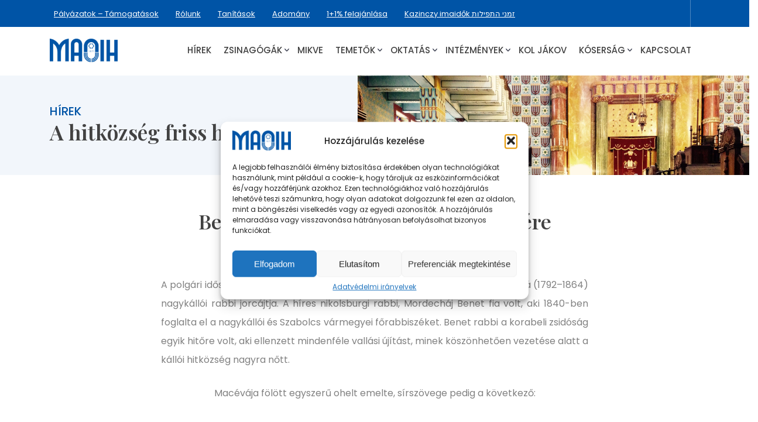

--- FILE ---
content_type: text/html; charset=UTF-8
request_url: https://maoih.hu/benet-jesaja-nagykalloi-rabbi-emlekere/
body_size: 11790
content:
<!DOCTYPE html><html lang="hu"><head> <title> Benet Jesájá nagykállói rabbi emlékére - MAOIH </title> <meta charset="utf-8"> <meta name="viewport" content="width=device-width, initial-scale=1, shrink-to-fit=no"> <meta name='robots' content='index, follow, max-image-preview:large, max-snippet:-1, max-video-preview:-1'/>  <link rel="canonical" href="https://maoih.hu/benet-jesaja-nagykalloi-rabbi-emlekere/"/> <meta property="og:locale" content="hu_HU"/> <meta property="og:type" content="article"/> <meta property="og:title" content="Benet Jesájá nagykállói rabbi emlékére"/> <meta property="og:description" content="A polgári időszámítás szerint a mai napra esik kiszlév hónap 19. Ráv Benet Jesájá (1792–1864) nagykállói rabbi jorcájtja. A híres nikolsburgi rabbi, Mordecháj Benet fia volt, aki 1840-ben foglalta el a nagykállói és Szabolcs vármegyei főrabbiszéket. Benet rabbi a korabeli zsidóság egyik hitőre volt, aki ellenzett mindenféle vallási újítást, minek köszönhetően vezetése alatt a kállói [&hellip;]"/> <meta property="og:url" content="https://maoih.hu/benet-jesaja-nagykalloi-rabbi-emlekere/"/> <meta property="og:site_name" content="MAOIH"/> <meta property="article:published_time" content="2021-11-23T13:09:27+00:00"/> <meta property="og:image" content="http://maoih.hu/wp-content/uploads/2021/11/benet-jesaja-rabbi-226x300.jpg"/> <meta name="author" content="Kezelő Web"/> <meta name="twitter:card" content="summary_large_image"/> <meta name="twitter:label1" content="Szerző:"/> <meta name="twitter:data1" content="Kezelő Web"/> <meta name="twitter:label2" content="Becsült olvasási idő"/> <meta name="twitter:data2" content="2 perc"/> <script type="application/ld+json" class="yoast-schema-graph">{"@context":"https://schema.org","@graph":[{"@type":"Article","@id":"https://maoih.hu/benet-jesaja-nagykalloi-rabbi-emlekere/#article","isPartOf":{"@id":"https://maoih.hu/benet-jesaja-nagykalloi-rabbi-emlekere/"},"author":{"name":"Kezelő Web","@id":"https://maoih.hu/#/schema/person/80ff94a815d94f72d5c9acaff0b8635f"},"headline":"Benet Jesájá nagykállói rabbi emlékére","datePublished":"2021-11-23T13:09:27+00:00","mainEntityOfPage":{"@id":"https://maoih.hu/benet-jesaja-nagykalloi-rabbi-emlekere/"},"wordCount":356,"commentCount":0,"image":{"@id":"https://maoih.hu/benet-jesaja-nagykalloi-rabbi-emlekere/#primaryimage"},"thumbnailUrl":"http://maoih.hu/wp-content/uploads/2021/11/benet-jesaja-rabbi-226x300.jpg","articleSection":["Hírek"],"inLanguage":"hu"},{"@type":"WebPage","@id":"https://maoih.hu/benet-jesaja-nagykalloi-rabbi-emlekere/","url":"https://maoih.hu/benet-jesaja-nagykalloi-rabbi-emlekere/","name":"Benet Jesájá nagykállói rabbi emlékére - MAOIH","isPartOf":{"@id":"https://maoih.hu/#website"},"primaryImageOfPage":{"@id":"https://maoih.hu/benet-jesaja-nagykalloi-rabbi-emlekere/#primaryimage"},"image":{"@id":"https://maoih.hu/benet-jesaja-nagykalloi-rabbi-emlekere/#primaryimage"},"thumbnailUrl":"http://maoih.hu/wp-content/uploads/2021/11/benet-jesaja-rabbi-226x300.jpg","datePublished":"2021-11-23T13:09:27+00:00","author":{"@id":"https://maoih.hu/#/schema/person/80ff94a815d94f72d5c9acaff0b8635f"},"breadcrumb":{"@id":"https://maoih.hu/benet-jesaja-nagykalloi-rabbi-emlekere/#breadcrumb"},"inLanguage":"hu","potentialAction":[{"@type":"ReadAction","target":["https://maoih.hu/benet-jesaja-nagykalloi-rabbi-emlekere/"]}]},{"@type":"ImageObject","inLanguage":"hu","@id":"https://maoih.hu/benet-jesaja-nagykalloi-rabbi-emlekere/#primaryimage","url":"https://maoih.hu/wp-content/uploads/2021/11/benet-jesaja-rabbi.jpg","contentUrl":"https://maoih.hu/wp-content/uploads/2021/11/benet-jesaja-rabbi.jpg","width":250,"height":332},{"@type":"BreadcrumbList","@id":"https://maoih.hu/benet-jesaja-nagykalloi-rabbi-emlekere/#breadcrumb","itemListElement":[{"@type":"ListItem","position":1,"name":"Home","item":"http://maoih.hu/"},{"@type":"ListItem","position":2,"name":"Benet Jesájá nagykállói rabbi emlékére"}]},{"@type":"WebSite","@id":"https://maoih.hu/#website","url":"https://maoih.hu/","name":"MAOIH","description":"A Magyarországi Autonóm Orthodox Izraelita Hitközség","potentialAction":[{"@type":"SearchAction","target":{"@type":"EntryPoint","urlTemplate":"https://maoih.hu/?s={search_term_string}"},"query-input":{"@type":"PropertyValueSpecification","valueRequired":true,"valueName":"search_term_string"}}],"inLanguage":"hu"},{"@type":"Person","@id":"https://maoih.hu/#/schema/person/80ff94a815d94f72d5c9acaff0b8635f","name":"Kezelő Web","image":{"@type":"ImageObject","inLanguage":"hu","@id":"https://maoih.hu/#/schema/person/image/","url":"https://secure.gravatar.com/avatar/0cb94ae28105833239eca8850dfd9bb5d4c6dd910c12ecc3f418433561a3b37e?s=96&d=mm&r=g","contentUrl":"https://secure.gravatar.com/avatar/0cb94ae28105833239eca8850dfd9bb5d4c6dd910c12ecc3f418433561a3b37e?s=96&d=mm&r=g","caption":"Kezelő Web"},"url":"https://maoih.hu/author/web-kezelo/"}]}</script> <style id='wp-img-auto-sizes-contain-inline-css' type='text/css'>img:is([sizes=auto i],[sizes^="auto," i]){contain-intrinsic-size:3000px 1500px}/*# sourceURL=wp-img-auto-sizes-contain-inline-css */</style><link rel='stylesheet' id='styles-css' href='https://maoih.hu/wp-content/themes/maoih/assets/dist/css/styles.min.css' type='text/css' media='all'/><style id='classic-theme-styles-inline-css' type='text/css'>/*! This file is auto-generated */.wp-block-button__link{color:#fff;background-color:#32373c;border-radius:9999px;box-shadow:none;text-decoration:none;padding:calc(.667em + 2px) calc(1.333em + 2px);font-size:1.125em}.wp-block-file__button{background:#32373c;color:#fff;text-decoration:none}/*# sourceURL=/wp-includes/css/classic-themes.min.css */</style><link rel='stylesheet' id='cmplz-general-css' href='https://maoih.hu/wp-content/plugins/complianz-gdpr-premium/assets/css/cookieblocker.min.css?ver=1753555071' type='text/css' media='all'/><script type="text/javascript" src="https://maoih.hu/wp-includes/js/jquery/jquery.min.js?ver=3.7.1" id="jquery-core-js"></script><script type="text/javascript" src="https://maoih.hu/wp-includes/js/jquery/jquery-migrate.min.js?ver=3.4.1" id="jquery-migrate-js"></script> <style type="text/css"> ol.footnotes>li {list-style-type:decimal;} ol.footnotes { color:#666666; }ol.footnotes li { font-size:80%; } </style> <style>.cmplz-hidden { display: none !important; }</style><link rel="icon" href="https://maoih.hu/wp-content/uploads/2022/11/cropped-fkv-32x32.png" sizes="32x32"/><link rel="icon" href="https://maoih.hu/wp-content/uploads/2022/11/cropped-fkv-192x192.png" sizes="192x192"/><link rel="apple-touch-icon" href="https://maoih.hu/wp-content/uploads/2022/11/cropped-fkv-180x180.png"/><meta name="msapplication-TileImage" content="https://maoih.hu/wp-content/uploads/2022/11/cropped-fkv-270x270.png"/> <style type="text/css" id="wp-custom-css"> .header-top-menu ul li a { font-size: 13px; color: #fff; text-decoration:underline; padding: 0 7px; display: inline-block; /* margin: -1px 0; */ /* height: 35px; */}@media only screen and (max-width: 1200px) {nav.header-top-menu { display: none!important;} }.wp-caption-text { color: black; text-align: center; font-size: 12px; font-style: italic;}span.cmplz-always-active{ visibility: hidden;}.header-lang-menu ul li a { color: #fff; display: none;}img.aligncenter.wp-image-5144.size-full { background: #f3f6fa;}.page-id-585 .btn{ cursor:pointer!important; color: #fff!important; background: #0054a6; text-decoration:none; padding: 15px 30px; } </style> <style id='global-styles-inline-css' type='text/css'>
:root{--wp--preset--aspect-ratio--square: 1;--wp--preset--aspect-ratio--4-3: 4/3;--wp--preset--aspect-ratio--3-4: 3/4;--wp--preset--aspect-ratio--3-2: 3/2;--wp--preset--aspect-ratio--2-3: 2/3;--wp--preset--aspect-ratio--16-9: 16/9;--wp--preset--aspect-ratio--9-16: 9/16;--wp--preset--color--black: #000000;--wp--preset--color--cyan-bluish-gray: #abb8c3;--wp--preset--color--white: #ffffff;--wp--preset--color--pale-pink: #f78da7;--wp--preset--color--vivid-red: #cf2e2e;--wp--preset--color--luminous-vivid-orange: #ff6900;--wp--preset--color--luminous-vivid-amber: #fcb900;--wp--preset--color--light-green-cyan: #7bdcb5;--wp--preset--color--vivid-green-cyan: #00d084;--wp--preset--color--pale-cyan-blue: #8ed1fc;--wp--preset--color--vivid-cyan-blue: #0693e3;--wp--preset--color--vivid-purple: #9b51e0;--wp--preset--gradient--vivid-cyan-blue-to-vivid-purple: linear-gradient(135deg,rgb(6,147,227) 0%,rgb(155,81,224) 100%);--wp--preset--gradient--light-green-cyan-to-vivid-green-cyan: linear-gradient(135deg,rgb(122,220,180) 0%,rgb(0,208,130) 100%);--wp--preset--gradient--luminous-vivid-amber-to-luminous-vivid-orange: linear-gradient(135deg,rgb(252,185,0) 0%,rgb(255,105,0) 100%);--wp--preset--gradient--luminous-vivid-orange-to-vivid-red: linear-gradient(135deg,rgb(255,105,0) 0%,rgb(207,46,46) 100%);--wp--preset--gradient--very-light-gray-to-cyan-bluish-gray: linear-gradient(135deg,rgb(238,238,238) 0%,rgb(169,184,195) 100%);--wp--preset--gradient--cool-to-warm-spectrum: linear-gradient(135deg,rgb(74,234,220) 0%,rgb(151,120,209) 20%,rgb(207,42,186) 40%,rgb(238,44,130) 60%,rgb(251,105,98) 80%,rgb(254,248,76) 100%);--wp--preset--gradient--blush-light-purple: linear-gradient(135deg,rgb(255,206,236) 0%,rgb(152,150,240) 100%);--wp--preset--gradient--blush-bordeaux: linear-gradient(135deg,rgb(254,205,165) 0%,rgb(254,45,45) 50%,rgb(107,0,62) 100%);--wp--preset--gradient--luminous-dusk: linear-gradient(135deg,rgb(255,203,112) 0%,rgb(199,81,192) 50%,rgb(65,88,208) 100%);--wp--preset--gradient--pale-ocean: linear-gradient(135deg,rgb(255,245,203) 0%,rgb(182,227,212) 50%,rgb(51,167,181) 100%);--wp--preset--gradient--electric-grass: linear-gradient(135deg,rgb(202,248,128) 0%,rgb(113,206,126) 100%);--wp--preset--gradient--midnight: linear-gradient(135deg,rgb(2,3,129) 0%,rgb(40,116,252) 100%);--wp--preset--font-size--small: 13px;--wp--preset--font-size--medium: 20px;--wp--preset--font-size--large: 36px;--wp--preset--font-size--x-large: 42px;--wp--preset--spacing--20: 0.44rem;--wp--preset--spacing--30: 0.67rem;--wp--preset--spacing--40: 1rem;--wp--preset--spacing--50: 1.5rem;--wp--preset--spacing--60: 2.25rem;--wp--preset--spacing--70: 3.38rem;--wp--preset--spacing--80: 5.06rem;--wp--preset--shadow--natural: 6px 6px 9px rgba(0, 0, 0, 0.2);--wp--preset--shadow--deep: 12px 12px 50px rgba(0, 0, 0, 0.4);--wp--preset--shadow--sharp: 6px 6px 0px rgba(0, 0, 0, 0.2);--wp--preset--shadow--outlined: 6px 6px 0px -3px rgb(255, 255, 255), 6px 6px rgb(0, 0, 0);--wp--preset--shadow--crisp: 6px 6px 0px rgb(0, 0, 0);}:where(.is-layout-flex){gap: 0.5em;}:where(.is-layout-grid){gap: 0.5em;}body .is-layout-flex{display: flex;}.is-layout-flex{flex-wrap: wrap;align-items: center;}.is-layout-flex > :is(*, div){margin: 0;}body .is-layout-grid{display: grid;}.is-layout-grid > :is(*, div){margin: 0;}:where(.wp-block-columns.is-layout-flex){gap: 2em;}:where(.wp-block-columns.is-layout-grid){gap: 2em;}:where(.wp-block-post-template.is-layout-flex){gap: 1.25em;}:where(.wp-block-post-template.is-layout-grid){gap: 1.25em;}.has-black-color{color: var(--wp--preset--color--black) !important;}.has-cyan-bluish-gray-color{color: var(--wp--preset--color--cyan-bluish-gray) !important;}.has-white-color{color: var(--wp--preset--color--white) !important;}.has-pale-pink-color{color: var(--wp--preset--color--pale-pink) !important;}.has-vivid-red-color{color: var(--wp--preset--color--vivid-red) !important;}.has-luminous-vivid-orange-color{color: var(--wp--preset--color--luminous-vivid-orange) !important;}.has-luminous-vivid-amber-color{color: var(--wp--preset--color--luminous-vivid-amber) !important;}.has-light-green-cyan-color{color: var(--wp--preset--color--light-green-cyan) !important;}.has-vivid-green-cyan-color{color: var(--wp--preset--color--vivid-green-cyan) !important;}.has-pale-cyan-blue-color{color: var(--wp--preset--color--pale-cyan-blue) !important;}.has-vivid-cyan-blue-color{color: var(--wp--preset--color--vivid-cyan-blue) !important;}.has-vivid-purple-color{color: var(--wp--preset--color--vivid-purple) !important;}.has-black-background-color{background-color: var(--wp--preset--color--black) !important;}.has-cyan-bluish-gray-background-color{background-color: var(--wp--preset--color--cyan-bluish-gray) !important;}.has-white-background-color{background-color: var(--wp--preset--color--white) !important;}.has-pale-pink-background-color{background-color: var(--wp--preset--color--pale-pink) !important;}.has-vivid-red-background-color{background-color: var(--wp--preset--color--vivid-red) !important;}.has-luminous-vivid-orange-background-color{background-color: var(--wp--preset--color--luminous-vivid-orange) !important;}.has-luminous-vivid-amber-background-color{background-color: var(--wp--preset--color--luminous-vivid-amber) !important;}.has-light-green-cyan-background-color{background-color: var(--wp--preset--color--light-green-cyan) !important;}.has-vivid-green-cyan-background-color{background-color: var(--wp--preset--color--vivid-green-cyan) !important;}.has-pale-cyan-blue-background-color{background-color: var(--wp--preset--color--pale-cyan-blue) !important;}.has-vivid-cyan-blue-background-color{background-color: var(--wp--preset--color--vivid-cyan-blue) !important;}.has-vivid-purple-background-color{background-color: var(--wp--preset--color--vivid-purple) !important;}.has-black-border-color{border-color: var(--wp--preset--color--black) !important;}.has-cyan-bluish-gray-border-color{border-color: var(--wp--preset--color--cyan-bluish-gray) !important;}.has-white-border-color{border-color: var(--wp--preset--color--white) !important;}.has-pale-pink-border-color{border-color: var(--wp--preset--color--pale-pink) !important;}.has-vivid-red-border-color{border-color: var(--wp--preset--color--vivid-red) !important;}.has-luminous-vivid-orange-border-color{border-color: var(--wp--preset--color--luminous-vivid-orange) !important;}.has-luminous-vivid-amber-border-color{border-color: var(--wp--preset--color--luminous-vivid-amber) !important;}.has-light-green-cyan-border-color{border-color: var(--wp--preset--color--light-green-cyan) !important;}.has-vivid-green-cyan-border-color{border-color: var(--wp--preset--color--vivid-green-cyan) !important;}.has-pale-cyan-blue-border-color{border-color: var(--wp--preset--color--pale-cyan-blue) !important;}.has-vivid-cyan-blue-border-color{border-color: var(--wp--preset--color--vivid-cyan-blue) !important;}.has-vivid-purple-border-color{border-color: var(--wp--preset--color--vivid-purple) !important;}.has-vivid-cyan-blue-to-vivid-purple-gradient-background{background: var(--wp--preset--gradient--vivid-cyan-blue-to-vivid-purple) !important;}.has-light-green-cyan-to-vivid-green-cyan-gradient-background{background: var(--wp--preset--gradient--light-green-cyan-to-vivid-green-cyan) !important;}.has-luminous-vivid-amber-to-luminous-vivid-orange-gradient-background{background: var(--wp--preset--gradient--luminous-vivid-amber-to-luminous-vivid-orange) !important;}.has-luminous-vivid-orange-to-vivid-red-gradient-background{background: var(--wp--preset--gradient--luminous-vivid-orange-to-vivid-red) !important;}.has-very-light-gray-to-cyan-bluish-gray-gradient-background{background: var(--wp--preset--gradient--very-light-gray-to-cyan-bluish-gray) !important;}.has-cool-to-warm-spectrum-gradient-background{background: var(--wp--preset--gradient--cool-to-warm-spectrum) !important;}.has-blush-light-purple-gradient-background{background: var(--wp--preset--gradient--blush-light-purple) !important;}.has-blush-bordeaux-gradient-background{background: var(--wp--preset--gradient--blush-bordeaux) !important;}.has-luminous-dusk-gradient-background{background: var(--wp--preset--gradient--luminous-dusk) !important;}.has-pale-ocean-gradient-background{background: var(--wp--preset--gradient--pale-ocean) !important;}.has-electric-grass-gradient-background{background: var(--wp--preset--gradient--electric-grass) !important;}.has-midnight-gradient-background{background: var(--wp--preset--gradient--midnight) !important;}.has-small-font-size{font-size: var(--wp--preset--font-size--small) !important;}.has-medium-font-size{font-size: var(--wp--preset--font-size--medium) !important;}.has-large-font-size{font-size: var(--wp--preset--font-size--large) !important;}.has-x-large-font-size{font-size: var(--wp--preset--font-size--x-large) !important;}
/*# sourceURL=global-styles-inline-css */
</style>
</head><body class="wp-singular post-template-default single single-post postid-1700 single-format-standard wp-theme-maoih"> <header class="header"> <div class="header-top"> <div class="container"> <div class="row"> <div class="col-12"> <nav class="header-top-menu"> <ul id="menu-top-menu" class="menu"><li id="menu-item-970" class="menu-item menu-item-type-post_type menu-item-object-page menu-item-970"><a href="https://maoih.hu/palyazatok/">Pályázatok – Támogatások</a></li><li id="menu-item-601" class="menu-item menu-item-type-post_type menu-item-object-page menu-item-has-children menu-item-601"><a href="https://maoih.hu/bemutatkozas/">Rólunk</a><ul class="sub-menu"> <li id="menu-item-602" class="menu-item menu-item-type-post_type menu-item-object-page menu-item-602"><a href="https://maoih.hu/bemutatkozas/orthodoxia-tortenete/">Orthodoxia története</a></li></ul></li><li id="menu-item-326" class="d-none d-lg-block menu-item menu-item-type-taxonomy menu-item-object-category menu-item-326"><a href="https://maoih.hu/category/tanitasok/">Tanítások</a></li><li id="menu-item-2409" class="menu-item menu-item-type-custom menu-item-object-custom menu-item-2409"><a target="_blank" href="https://tamogatas.maoih.hu/">Adomány</a></li><li id="menu-item-588" class="d-none d-lg-block menu-item menu-item-type-post_type menu-item-object-page menu-item-588"><a href="https://maoih.hu/11-felajanlasa/">1+1% felajánlása</a></li><li id="menu-item-620" class="menu-item menu-item-type-post_type menu-item-object-page menu-item-620"><a href="https://maoih.hu/zsinagogak/kazinczy-utcai-fozsinagoga/kazinczy-imaidok/">Kazinczy imaidők זמני התפילות</a></li></ul> </nav> <div class="header-lang-menu"> <ul> <li class="donate"> <a href="https://tamogatas.maoih.hu"> Adományozás </a> </li> <li> <a href="https://maoih.hu"> ICL_LANGUAGE_CODE <span> <svg xmlns="http://www.w3.org/2000/svg" width="7.651" height="4.519"><g data-name="Group 5"><path data-name="Path 4" d="M7.529.378L7.278.126a.42.42 0 00-.592 0L3.827 2.985.965.122a.42.42 0 00-.592 0L.122.373a.419.419 0 000 .592l3.408 3.42a.428.428 0 00.3.134.428.428 0 00.3-.134L7.53.974a.425.425 0 000-.6z" fill="#2a2e40"/></g></svg> </span> </a> <ul> <li> <a href="https://maoih.hu/under-construction/"> En </a> </li> <li> <a href="https://maoih.hu/under-construction/"> He </a> </li> </ul> </li> </ul> </div> </div> </div> </div> </div> <div class="container"> <div class="row"> <div class="col-6 col-lg-2"> <div class="header-logo"> <a href="https://maoih.hu"> <img src="https://maoih.hu/wp-content/themes/maoih/assets/dist/img/logo.png" alt=""> </a> </div> </div> <div class="col-6 col-lg-10"> <div class="header-mobile-nav d-block d-xl-none"> <span class="line-1"></span> <span class="line-2"></span> <span class="line-3"></span> </div> <div class="header-menu-wrapper"> <div class="header-mobile-logo d-block d-xl-none"> <a href="https://maoih.hu"> <img src="https://maoih.hu/wp-content/themes/maoih/assets/dist/img/logo.png" alt=""> </a> </div> <nav class="header-nav"> <div class="header-main-menu"> <ul id="menu-main-menu" class="menu"><li id="menu-item-600" class="menu-item menu-item-type-taxonomy menu-item-object-category current-post-ancestor current-menu-parent current-post-parent menu-item-600"><a href="https://maoih.hu/category/hirek/">Hírek</a></li><li id="menu-item-129" class="menu-item menu-item-type-post_type menu-item-object-page menu-item-has-children menu-item-129"><a href="https://maoih.hu/zsinagogak/">Zsinagógák</a><ul class="sub-menu"> <li id="menu-item-130" class="menu-item menu-item-type-post_type menu-item-object-page menu-item-130"><a href="https://maoih.hu/zsinagogak/kazinczy-utcai-fozsinagoga/">Kazinczy utcai nagyzsinagóga</a></li> <li id="menu-item-648" class="menu-item menu-item-type-post_type menu-item-object-page menu-item-648"><a href="https://maoih.hu/zsinagogak/kazinczy-utcai-fozsinagoga/kazinczy-imaidok/">Kazinczy imaidők זמני התפילות</a></li> <li id="menu-item-136" class="menu-item menu-item-type-post_type menu-item-object-page menu-item-136"><a href="https://maoih.hu/?page_id=131">Dessewffy utcai zsinagóga</a></li> <li id="menu-item-142" class="menu-item menu-item-type-post_type menu-item-object-page menu-item-142"><a href="https://maoih.hu/zsinagogak/teleki-teri-stiebel/">Teleki téri stiebel</a></li> <li id="menu-item-148" class="menu-item menu-item-type-post_type menu-item-object-page menu-item-148"><a href="https://maoih.hu/zsinagogak/visegradi-utcai-imahaz/">Visegrádi utcai imaház</a></li> <li id="menu-item-154" class="menu-item menu-item-type-post_type menu-item-object-page menu-item-154"><a href="https://maoih.hu/?page_id=149">Alma utcai imaház</a></li> <li id="menu-item-4085" class="menu-item menu-item-type-post_type menu-item-object-page menu-item-4085"><a href="https://maoih.hu/zsinagogak/josika-ohel-eszter-imahaz/">Jósika / Ohel Eszter Imaház</a></li> <li id="menu-item-4084" class="menu-item menu-item-type-post_type menu-item-object-page menu-item-4084"><a href="https://maoih.hu/zsinagogak/vorosmarty-imahaz/">Vörösmarty Imaház</a></li></ul></li><li id="menu-item-163" class="menu-item menu-item-type-post_type menu-item-object-page menu-item-163"><a href="https://maoih.hu/mikve/">Mikve</a></li><li id="menu-item-323" class="menu-item menu-item-type-post_type menu-item-object-page menu-item-has-children menu-item-323"><a href="https://maoih.hu/temetok/">Temetők</a><ul class="sub-menu"> <li id="menu-item-589" class="menu-item menu-item-type-post_type menu-item-object-page menu-item-589"><a href="https://maoih.hu/csorsz-utcai-regi-temeto/">Csörsz utcai régi temető</a></li> <li id="menu-item-590" class="menu-item menu-item-type-post_type menu-item-object-page menu-item-590"><a href="https://maoih.hu/csucsor-granatos-utcai-temeto/">Csucsor (Gránátos) utcai temető</a></li></ul></li><li id="menu-item-247" class="menu-item menu-item-type-post_type menu-item-object-page menu-item-has-children menu-item-247"><a href="https://maoih.hu/oktatas/">Oktatás</a><ul class="sub-menu"> <li id="menu-item-259" class="menu-item menu-item-type-post_type menu-item-object-page menu-item-259"><a href="https://maoih.hu/oktatas/wesselenyi-utcai-bolcsode-ovoda-es-altalanos-iskola/">Wesselényi nevelési – oktatási intézmény</a></li> <li id="menu-item-603" class="menu-item menu-item-type-taxonomy menu-item-object-category menu-item-603"><a href="https://maoih.hu/category/tanitasok/">Tanítások</a></li></ul></li><li id="menu-item-317" class="menu-item menu-item-type-custom menu-item-object-custom menu-item-has-children menu-item-317"><a href="#">Intézmények</a><ul class="sub-menu"> <li id="menu-item-319" class="menu-item menu-item-type-post_type menu-item-object-page menu-item-319"><a href="https://maoih.hu/orthodox-chevra-kadisa-2/">Orthodox Chevra Kadisa</a></li> <li id="menu-item-728" class="menu-item menu-item-type-post_type menu-item-object-page menu-item-728"><a href="https://maoih.hu/orthodox-leveltar/">MAOIH Orthodox Levéltár</a></li> <li id="menu-item-320" class="menu-item menu-item-type-post_type menu-item-object-page menu-item-320"><a href="https://maoih.hu/oktatas/wesselenyi-utcai-bolcsode-ovoda-es-altalanos-iskola/">Wesselényi nevelési – oktatási intézmény</a></li></ul></li><li id="menu-item-582" class="menu-item menu-item-type-post_type menu-item-object-page menu-item-582"><a href="https://maoih.hu/kol-jakov/">Kol Jákov</a></li><li id="menu-item-336" class="menu-item menu-item-type-custom menu-item-object-custom menu-item-has-children menu-item-336"><a href="#">Kóserság</a><ul class="sub-menu"> <li id="menu-item-322" class="menu-item menu-item-type-post_type menu-item-object-page menu-item-322"><a href="https://maoih.hu/hanna-etterem/">Hanna Étterem</a></li></ul></li><li id="menu-item-95" class="menu-item menu-item-type-post_type menu-item-object-page menu-item-95"><a href="https://maoih.hu/kapcsolat/">Kapcsolat</a></li></ul> </div> </nav> </div> </div> </div> </div> </header><div class="archives-top block--blue"> <div class="container"> <div class="row"> <div class="col-12 col-lg-5"> <div class="archives-top__subtitle font--u font--blue font--20 font--medium"> <a href="https://maoih.hu/category/hirek/"> Hírek </a> </div> <h1 class="archives-top__title font--heading font--36"> A hitközség friss hírei </h1> </div> </div> </div> <figure class="archives-top__image" style="background-image:url(https://maoih.hu/wp-content/uploads/2021/06/fullsizeoutput-144c-scaled.jpeg)"></figure></div><article class="post-single-article"> <div class="container"> <div class="row"> <div class="col-12 col-lg-8 offset-lg-2"> <header class="font--center"> <h1 class="post-single-article__title font--heading font--34"> Benet Jesájá nagykállói rabbi emlékére </h1> <time class="post-single-article__date font--u"> 2021. november 23. </time> </header> <div class="font font--justify"> <p>A polgári időszámítás szerint a mai napra esik kiszlév hónap 19. Ráv Benet Jesájá (1792–1864) nagykállói rabbi jorcájtja. A híres nikolsburgi rabbi, Mordecháj Benet fia volt, aki 1840-ben foglalta el a nagykállói és Szabolcs vármegyei főrabbiszéket. Benet rabbi a korabeli zsidóság egyik hitőre volt, aki ellenzett mindenféle vallási újítást, minek köszönhetően vezetése alatt a kállói hitközség nagyra nőtt.</p><p style="text-align: center;">Macévája fölött egyszerű ohelt emelte, sírszövege pedig a következő:</p><p style="text-align: center;"><strong>י</strong>ום י&#8221;ט כסליו לטה תכסהו<br/><strong>ש</strong>וד ושבר פעלו הזה מעשהו<br/><strong>ע</strong>ל הלקה ארון אלקים והלוחות<br/><strong>י</strong>פעת ישורון דעכה פנה הודו<br/><strong>ה</strong>כתר נטל מישראל גלה כבודו<br/><strong>ו</strong>הדוד יתום כי נעזב לאנחות<br/><strong>ב</strong>ת עמי ! קהלת קאלוב וסביבותיכם<br/><strong>נ</strong>א אל תשלחו קדוש בקרביכם<br/><strong>ע</strong>וד זכרו רכב ישראל ואביכם<br/><strong>ט</strong>וב פעלו לא ימוש מפיכם</p><p style="text-align: center;">פ&#8221;נ</p><p style="text-align: center;">הרב הגאון מופת הדור פרי עץ<br/>הדר צדיק ונשגב רק&#8221;ש מו&#8221;ה<br/><strong>ישעי’ בועט<br/></strong>זצ&#8221;ל בין הגאון האמתי השכבה&#8221;ג<br/>מו&#8221;ה מרדכי בנעט זצ&#8221;ל<br/>שמשבכתר הרבנות קהלות קדושות<br/>ומהם עלה בעיתו פה ק”ק קאלוב<br/>יוגליל סאבאלטש זה כ&#8221;ה שנים<br/>ופה מנוחתו כבוד נפטר<br/>זקן ושבע ימים דו שבעים ושנים עלה<br/>כבודו שמים בים א’ י&#8221;ט כסליו הכתר</p><div dir="auto" style="text-align: center;">ת נ צ ב ה</div><div dir="auto"><img fetchpriority="high" decoding="async" class="size-medium wp-image-1701 aligncenter" src="https://maoih.hu/wp-content/uploads/2021/11/benet-jesaja-rabbi-226x300.jpg" alt="" width="226" height="300" srcset="https://maoih.hu/wp-content/uploads/2021/11/benet-jesaja-rabbi-226x300.jpg 226w, https://maoih.hu/wp-content/uploads/2021/11/benet-jesaja-rabbi.jpg 250w" sizes="(max-width: 226px) 100vw, 226px"/></div><div dir="auto"></div><div dir="auto"></div><div dir="auto" style="text-align: center;"><p>A sírszöveg magyarul, dr. Szilágyi-Windt László fordításában a következőképpen hangzik:</p><p>&nbsp;</p><p>Kiszlév hó 19-ét sűrű sötétség borította be,</p><p>Pusztulást és gyászt okozott ez a tény,</p><p>Mert elvétetett István ládája és a táblák</p><p>Izrael szépsége kialudt, eltűnt dísze,</p><p>Elvétetett a korona Izraeltől, mert elhagyatott fájdalomban</p><p>Népem leánya! Kálló községe és környéktek</p><p>Ne bocsássátok el a szentet közületek.</p><p>Emlékezzetek Izrael lovasáról, atyátokról,</p><p>Jó cselekedete ne távozzon ajkatokról!</p><p>&nbsp;</p><p>Itt nyugszik</p><p>&nbsp;</p><p>A nagy rabbi, nemzedékének dísze</p><p>A díszes fa gyümölcse</p><p>A jámbor és magasztos:</p><p>BENET JESÁJÁ</p><p>Áldás a jámbor emlékére, fia az igaz nagyságnak, a zsidóság vezetőjének:</p><p>BENET MORDECHÁJNAK, áldás jámbor emlékére.</p><p>Szent gyülekezetekben működött, mint rabbi</p><p>Onnan került községünkbe, ide Kálló városába</p><p>És a szabolcsi kerületbe, 25 évvel ezelőtt,</p><p>Itt van tiszteletben nyugvóhelye. Meghalt</p><p>Öregen és elaggottan, 72 éves korában szállt fel</p><p>Dicsősége az Égbe, vasárnap, kiszlév hó 19-én 5625-ben.</p><p>&nbsp;</p><p>Nyugodjék békében.</p></div><div dir="auto"></div><div dir="auto"></div> </div> </div> </div> </div></article><div class="block-news block--blue"> <div class="container"> <div class="row"> <div class="col-12 col-lg-8"> <div class="row"> <div class="col-12"> <div class="block-subtitle font--blue font--u font--20 font--medium"> MAOIH hírek </div> <div class="block-title font--bold font--heading font--36"> A hitközség friss hírei </div> <div class="block-content font"> A Magyarországi Autonóm Orthodox Izraelita Hitközség hivatalos közleményei és legfrissebb hírei. </div> </div> </div> <div class="row"> <div class="col-12 col-lg-6"> <article class="block-news-item block-box"> <time class="block-news-item__date font--u"> 2025. december 14. </time> <header> <h1 class="block-news-item__title font--heading font--20"> <a href="https://maoih.hu/gyasz-es-szolidaritas-sydney-zsido-kozossegevel-hanuka-fenye-a-sotetsegben/"> Gyász és szolidaritás Sydney zsidó közösségével – Hanuka fénye a sötétségben </a> </h1> </header> <div class="block-news-item__excerpt font font--15"> <p>Mély megrendüléssel értesültünk a Sydney-ben, a Bondi Beachen tartott hanukai közösségi esemény elleni terrortámadásról. A&hellip;</p> </div> <div class="block-news-item__more font--u"> <a href="https://maoih.hu/gyasz-es-szolidaritas-sydney-zsido-kozossegevel-hanuka-fenye-a-sotetsegben/"> Bővebben </a> </div> </article> </div> <div class="col-12 col-lg-6"> <article class="block-news-item block-box"> <time class="block-news-item__date font--u"> 2025. december 14. </time> <header> <h1 class="block-news-item__title font--heading font--20"> <a href="https://maoih.hu/miniszterelnoki-hanukai-koszonto-a-zsido-kozossegeknek/"> Miniszterelnöki Hanukai köszöntő a zsidó közösségeknek </a> </h1> </header> <div class="block-news-item__excerpt font font--15"> <p>Köszönjük Magyarország Miniszterelnökének Hanuka alkalmából megküldött köszöntőlevelét, amelyben a fény ünnepének időtálló üzenetét erősíti meg:&hellip;</p> </div> <div class="block-news-item__more font--u"> <a href="https://maoih.hu/miniszterelnoki-hanukai-koszonto-a-zsido-kozossegeknek/"> Bővebben </a> </div> </article> </div> </div> </div> <div class="col-12 col-lg-4"> <article class="block-news-featured-item block-box"> <figure class="block-news-featured-item__image"> <a href="https://maoih.hu/kepkockakbol-eloitelet-hogyan-gerjeszthet-egy-vitatott-film-antiszemitizmust/"> <img width="445" height="300" class="lazyload" src="" alt="„Képkockákból előítélet”: hogyan gerjeszthet egy vitatott film antiszemitizmust?"> </a> </figure> <div class="block-news-featured-item--padding"> <time class="block-news-item__date font--u"> 2025. november 2. </time> <header> <h1 class="block-news-item__title font--heading font--20"> <a href="https://maoih.hu/kepkockakbol-eloitelet-hogyan-gerjeszthet-egy-vitatott-film-antiszemitizmust/"> „Képkockákból előítélet”: hogyan gerjeszthet egy vitatott film antiszemitizmust? </a> </h1> </header> <div class="block-news-item__excerpt font font--15"> <p>A magát hamisan dokumentumfilmnek állító, valójában vitatott és tényszerűen megkérdőjelezett „Jenin, Jenin” című film nyilvános&hellip;</p> </div> <div class="block-news-item__more font--u"> <a href="https://maoih.hu/kepkockakbol-eloitelet-hogyan-gerjeszthet-egy-vitatott-film-antiszemitizmust/"> Bővebben </a> </div> </div> </article> </div> </div> <div class="row"> <div class="col-12"> <div class="block-news-btn font--center"> <a class="btn btn--blue" href="https://maoih.hu/category/hirek/"> További híreink </a> </div> </div> </div> </div></div> <footer class="footer"> <div class="container"> <div class="row"> <div class="col-12 col-lg-5"> <div class="footer-copy"> <p>All content &copy; 2026 MAOIH 2021</p> <p>Web design & development by <a title="WordPress programozás" target="_blank" href="https://fridrik.me">Fridrik.me</a></p> </div> <div class="footer-fb d-none d-lg-block"> <a target="_blank" href="#"> <svg xmlns="http://www.w3.org/2000/svg" width="14.239" height="26.336"><path data-name="Path 36" d="M13.703.005L10.287 0C6.45 0 3.97 2.544 3.97 6.481V9.47H.537a.537.537 0 00-.537.537v4.33a.537.537 0 00.537.537h3.434V25.8a.537.537 0 00.537.537h4.48a.537.537 0 00.535-.537V14.874h4.015a.537.537 0 00.537-.537v-4.33a.537.537 0 00-.537-.537H9.523V6.937c0-1.218.29-1.836 1.876-1.836h2.3a.537.537 0 00.537-.537V.542a.537.537 0 00-.533-.537z" fill="#f5f5f5"/></svg> </a> </div> </div> <div class="col-12 col-lg-7 d-none d-lg-block"> <div class="footer-nav--valign-center"> <nav class="footer-nav"> <ul id="menu-footer-menu" class="menu"><li id="menu-item-181" class="menu-item menu-item-type-post_type menu-item-object-page menu-item-181"><a href="https://maoih.hu/kapcsolat/">Kapcsolat</a></li><li id="menu-item-182" class="menu-item menu-item-type-post_type menu-item-object-page menu-item-182"><a href="https://maoih.hu/bemutatkozas/">Bemutatkozás</a></li><li id="menu-item-2424" class="menu-item menu-item-type-custom menu-item-object-custom menu-item-2424"><a href="https://tamogatas.maoih.hu/">Támogatás</a></li></ul> </nav> </div> </div> </div> </div> </footer> <script type="speculationrules">{"prefetch":[{"source":"document","where":{"and":[{"href_matches":"/*"},{"not":{"href_matches":["/wp-*.php","/wp-admin/*","/wp-content/uploads/*","/wp-content/*","/wp-content/plugins/*","/wp-content/themes/maoih/*","/*\\?(.+)"]}},{"not":{"selector_matches":"a[rel~=\"nofollow\"]"}},{"not":{"selector_matches":".no-prefetch, .no-prefetch a"}}]},"eagerness":"conservative"}]}</script><div id="cmplz-cookiebanner-container"><div class="cmplz-cookiebanner cmplz-hidden banner-1 banner-a optin cmplz-center cmplz-categories-type-view-preferences" aria-modal="true" data-nosnippet="true" role="dialog" aria-live="polite" aria-labelledby="cmplz-header-1-optin" aria-describedby="cmplz-message-1-optin"> <div class="cmplz-header"> <div class="cmplz-logo"><img width="116" height="40" src="https://maoih.hu/wp-content/uploads/2024/06/logo-1.png" class="attachment-cmplz_banner_image size-cmplz_banner_image" alt="MAOIH" decoding="async" loading="lazy"/></div> <div class="cmplz-title" id="cmplz-header-1-optin">Hozzájárulás kezelése</div> <div class="cmplz-close" tabindex="0" role="button" aria-label="Párbeszéd bezárása"> <svg aria-hidden="true" focusable="false" data-prefix="fas" data-icon="times" class="svg-inline--fa fa-times fa-w-11" role="img" xmlns="http://www.w3.org/2000/svg" viewBox="0 0 352 512"><path fill="currentColor" d="M242.72 256l100.07-100.07c12.28-12.28 12.28-32.19 0-44.48l-22.24-22.24c-12.28-12.28-32.19-12.28-44.48 0L176 189.28 75.93 89.21c-12.28-12.28-32.19-12.28-44.48 0L9.21 111.45c-12.28 12.28-12.28 32.19 0 44.48L109.28 256 9.21 356.07c-12.28 12.28-12.28 32.19 0 44.48l22.24 22.24c12.28 12.28 32.2 12.28 44.48 0L176 322.72l100.07 100.07c12.28 12.28 32.2 12.28 44.48 0l22.24-22.24c12.28-12.28 12.28-32.19 0-44.48L242.72 256z"></path></svg> </div> </div> <div class="cmplz-divider cmplz-divider-header"></div> <div class="cmplz-body"> <div class="cmplz-message" id="cmplz-message-1-optin"><p>A legjobb felhasználói élmény biztosítása érdekében olyan technológiákat használunk, mint például a cookie-k, hogy tároljuk az eszközinformációkat és/vagy hozzáférjünk azokhoz. Ezen technológiákhoz való hozzájárulás lehetővé teszi számunkra, hogy olyan adatokat dolgozzunk fel ezen az oldalon, mint a böngészési viselkedés vagy az egyedi azonosítók. A hozzájárulás elmaradása vagy visszavonása hátrányosan befolyásolhat bizonyos funkciókat.</p></div>  <div class="cmplz-categories"> <details class="cmplz-category cmplz-functional" > <summary> <span class="cmplz-category-header"> <span class="cmplz-category-title">Funkcionális</span> <span class='cmplz-always-active'> <span class="cmplz-banner-checkbox"> <input type="checkbox" id="cmplz-functional-optin" data-category="cmplz_functional" class="cmplz-consent-checkbox cmplz-functional" size="40" value="1"/> <label class="cmplz-label" for="cmplz-functional-optin"><span class="screen-reader-text">Funkcionális</span></label> </span> Always active </span> <span class="cmplz-icon cmplz-open"> <svg xmlns="http://www.w3.org/2000/svg" viewBox="0 0 448 512" height="18" ><path d="M224 416c-8.188 0-16.38-3.125-22.62-9.375l-192-192c-12.5-12.5-12.5-32.75 0-45.25s32.75-12.5 45.25 0L224 338.8l169.4-169.4c12.5-12.5 32.75-12.5 45.25 0s12.5 32.75 0 45.25l-192 192C240.4 412.9 232.2 416 224 416z"/></svg> </span> </span> </summary> <div class="cmplz-description"> <span class="cmplz-description-functional">A technikai tárolás vagy hozzáférés szigorúan szükséges az előfizető vagy felhasználó által kifejezetten kért konkrét szolgáltatás igénybevételének lehetővé tételéhez, vagy kizárólag a kommunikáció elektronikus hírközlő hálózaton keresztül történő továbbításához.</span> </div> </details> <details class="cmplz-category cmplz-preferences" > <summary> <span class="cmplz-category-header"> <span class="cmplz-category-title">Preferences</span> <span class="cmplz-banner-checkbox"> <input type="checkbox" id="cmplz-preferences-optin" data-category="cmplz_preferences" class="cmplz-consent-checkbox cmplz-preferences" size="40" value="1"/> <label class="cmplz-label" for="cmplz-preferences-optin"><span class="screen-reader-text">Preferences</span></label> </span> <span class="cmplz-icon cmplz-open"> <svg xmlns="http://www.w3.org/2000/svg" viewBox="0 0 448 512" height="18" ><path d="M224 416c-8.188 0-16.38-3.125-22.62-9.375l-192-192c-12.5-12.5-12.5-32.75 0-45.25s32.75-12.5 45.25 0L224 338.8l169.4-169.4c12.5-12.5 32.75-12.5 45.25 0s12.5 32.75 0 45.25l-192 192C240.4 412.9 232.2 416 224 416z"/></svg> </span> </span> </summary> <div class="cmplz-description"> <span class="cmplz-description-preferences">The technical storage or access is necessary for the legitimate purpose of storing preferences that are not requested by the subscriber or user.</span> </div> </details> <details class="cmplz-category cmplz-statistics" > <summary> <span class="cmplz-category-header"> <span class="cmplz-category-title">Statisztikák</span> <span class="cmplz-banner-checkbox"> <input type="checkbox" id="cmplz-statistics-optin" data-category="cmplz_statistics" class="cmplz-consent-checkbox cmplz-statistics" size="40" value="1"/> <label class="cmplz-label" for="cmplz-statistics-optin"><span class="screen-reader-text">Statisztikák</span></label> </span> <span class="cmplz-icon cmplz-open"> <svg xmlns="http://www.w3.org/2000/svg" viewBox="0 0 448 512" height="18" ><path d="M224 416c-8.188 0-16.38-3.125-22.62-9.375l-192-192c-12.5-12.5-12.5-32.75 0-45.25s32.75-12.5 45.25 0L224 338.8l169.4-169.4c12.5-12.5 32.75-12.5 45.25 0s12.5 32.75 0 45.25l-192 192C240.4 412.9 232.2 416 224 416z"/></svg> </span> </span> </summary> <div class="cmplz-description"> <span class="cmplz-description-statistics">The technical storage or access that is used exclusively for statistical purposes.</span> <span class="cmplz-description-statistics-anonymous">Az a technikai tárhely vagy hozzáférés, amelyet kizárólag statisztikai célokra használnak.</span> </div> </details> <details class="cmplz-category cmplz-marketing" > <summary> <span class="cmplz-category-header"> <span class="cmplz-category-title">Marketing</span> <span class="cmplz-banner-checkbox"> <input type="checkbox" id="cmplz-marketing-optin" data-category="cmplz_marketing" class="cmplz-consent-checkbox cmplz-marketing" size="40" value="1"/> <label class="cmplz-label" for="cmplz-marketing-optin"><span class="screen-reader-text">Marketing</span></label> </span> <span class="cmplz-icon cmplz-open"> <svg xmlns="http://www.w3.org/2000/svg" viewBox="0 0 448 512" height="18" ><path d="M224 416c-8.188 0-16.38-3.125-22.62-9.375l-192-192c-12.5-12.5-12.5-32.75 0-45.25s32.75-12.5 45.25 0L224 338.8l169.4-169.4c12.5-12.5 32.75-12.5 45.25 0s12.5 32.75 0 45.25l-192 192C240.4 412.9 232.2 416 224 416z"/></svg> </span> </span> </summary> <div class="cmplz-description"> <span class="cmplz-description-marketing">The technical storage or access is required to create user profiles to send advertising, or to track the user on a website or across several websites for similar marketing purposes.</span> </div> </details> </div> </div> <div class="cmplz-links cmplz-information"> <a class="cmplz-link cmplz-manage-options cookie-statement" href="#" data-relative_url="#cmplz-manage-consent-container">Manage options</a> <a class="cmplz-link cmplz-manage-third-parties cookie-statement" href="#" data-relative_url="#cmplz-cookies-overview">Manage services</a> <a class="cmplz-link cmplz-manage-vendors tcf cookie-statement" href="#" data-relative_url="#cmplz-tcf-wrapper">Manage {vendor_count} vendors</a> <a class="cmplz-link cmplz-external cmplz-read-more-purposes tcf" target="_blank" rel="noopener noreferrer nofollow" href="https://cookiedatabase.org/tcf/purposes/">Read more about these purposes</a> </div> <div class="cmplz-divider cmplz-footer"></div> <div class="cmplz-buttons"> <button class="cmplz-btn cmplz-accept">Elfogadom</button> <button class="cmplz-btn cmplz-deny">Elutasítom</button> <button class="cmplz-btn cmplz-view-preferences">Preferenciák megtekintése</button> <button class="cmplz-btn cmplz-save-preferences">mentés</button> <a class="cmplz-btn cmplz-manage-options tcf cookie-statement" href="#" data-relative_url="#cmplz-manage-consent-container">Preferenciák megtekintése</a> </div> <div class="cmplz-links cmplz-documents"> <a class="cmplz-link cookie-statement" href="#" data-relative_url="">{title}</a> <a class="cmplz-link privacy-statement" href="#" data-relative_url="">{title}</a> <a class="cmplz-link impressum" href="#" data-relative_url="">{title}</a> </div></div></div> <div id="cmplz-manage-consent" data-nosnippet="true"><button class="cmplz-btn cmplz-hidden cmplz-manage-consent manage-consent-1">Hozzájárulás kezelése</button></div><script type="text/javascript" src="https://maoih.hu/wp-content/themes/maoih/assets/dist/js/bundle.min.js" id="app-js"></script><script type="text/javascript" id="cmplz-cookiebanner-js-extra">/* <![CDATA[ */var complianz = {"prefix":"cmplz_","user_banner_id":"1","set_cookies":[],"block_ajax_content":"","banner_version":"32","version":"7.5.4.1","store_consent":"","do_not_track_enabled":"","consenttype":"optin","region":"eu","geoip":"","dismiss_timeout":"","disable_cookiebanner":"","soft_cookiewall":"","dismiss_on_scroll":"","cookie_expiry":"365","url":"https://maoih.hu/wp-json/complianz/v1/","locale":"lang=hu&locale=hu_HU","set_cookies_on_root":"","cookie_domain":"","current_policy_id":"23","cookie_path":"/","categories":{"statistics":"statistics","marketing":"marketing"},"tcf_active":"","placeholdertext":"Click to accept {category} cookies and enable this content","css_file":"https://maoih.hu/wp-content/uploads/complianz/css/banner-{banner_id}-{type}.css?v=32","page_links":{"eu":{"cookie-statement":{"title":"Adatv\u00e9delmi ir\u00e1nyelvek","url":"https://maoih.hu/adatkezelesi-tajekoztato/"},"privacy-statement":{"title":"","url":"https://maoih.hu/"},"impressum":{"title":"","url":"https://maoih.hu/"}},"us":{"impressum":{"title":"","url":"https://maoih.hu/"}},"uk":{"impressum":{"title":"","url":"https://maoih.hu/"}},"ca":{"impressum":{"title":"","url":"https://maoih.hu/"}},"au":{"impressum":{"title":"","url":"https://maoih.hu/"}},"za":{"impressum":{"title":"","url":"https://maoih.hu/"}},"br":{"impressum":{"title":"","url":"https://maoih.hu/"}}},"tm_categories":"","forceEnableStats":"","preview":"","clean_cookies":"","aria_label":"Click to accept {category} cookies and enable this content"};//# sourceURL=cmplz-cookiebanner-js-extra/* ]]> */</script><script defer type="text/javascript" src="https://maoih.hu/wp-content/plugins/complianz-gdpr-premium/cookiebanner/js/complianz.min.js?ver=1753555063" id="cmplz-cookiebanner-js"></script></body></html>
<!--HTML compressed, size saved 16.98%. From 43752 bytes, now 36323 bytes-->

--- FILE ---
content_type: image/svg+xml
request_url: https://maoih.hu/wp-content/themes/maoih/assets/dist/img/menu-arrow.svg
body_size: 222
content:
<svg xmlns="http://www.w3.org/2000/svg" width="7.651" height="4.519"><g data-name="Group 5"><path data-name="Path 4" d="M7.529.378L7.278.126a.42.42 0 00-.592 0L3.827 2.985.965.122a.42.42 0 00-.592 0L.122.373a.419.419 0 000 .592l3.408 3.42a.428.428 0 00.3.134.428.428 0 00.3-.134L7.53.974a.425.425 0 000-.6z" fill="#2a2e40"/></g></svg>